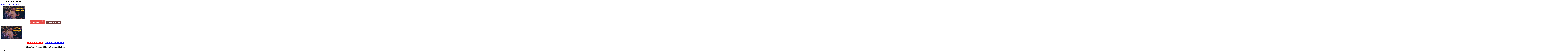

--- FILE ---
content_type: text/html; charset=UTF-8
request_url: https://fakazahouse.com/mp3/sfarzo-rtee-pianoland-mix/
body_size: 14631
content:
<div class="mh-wrapper mh-clearfix">
	<div id="main-content" class="mh-content" role="main" itemprop="mainContentOfPage"><article id="post-203584" class="post-203584 post type-post status-publish format-standard has-post-thumbnail hentry category-mp3 tag-sfarzo-rtee">
	<header class="entry-header mh-clearfix"><h1 class="entry-title">Sfarzo Rtee – Pianoland Mix</h1><p class="mh-meta entry-meta">
<span class="entry-meta-date updated"><i class="far fa-clock"></i><a href="https://fakazahouse.com/2023/11/">November 6, 2023</a></span>
<span class="entry-meta-author author vcard"><i class="fa fa-user"></i><a class="fn" href="https://fakazahouse.com/author/fakazahouse/">Fakazahouse</a></span>
<span class="entry-meta-categories"><i class="far fa-folder-open"></i><a href="https://fakazahouse.com/mp3/" rel="category tag">Songs</a></span>
<span class="entry-meta-comments"><i class="far fa-comment"></i><a class="mh-comment-scroll" href="https://fakazahouse.com/mp3/sfarzo-rtee-pianoland-mix/#mh-comments">0</a></span>
</p>
	</header>
		<div class="entry-content mh-clearfix">
<figure class="entry-thumbnail">
<img src="https://i0.wp.com/fakazahouse.com/wp-content/uploads/2023/11/Sfarzo-Rtee-%E2%80%93-Pianoland-Mix.webp?resize=300%2C177&#038;ssl=1" alt="Sfarzo Rtee – Pianoland Mix" title="Sfarzo Rtee – Pianoland Mix" />
</figure>
<div class="bf032073b802319064066bfb3f35be31" data-index="5" style="float: none; margin:0px 0 0px 0; text-align:center;">
<a href="https://dustyvirtuallystooped.com/zfaewq84dv?key=6512e29501338bfc500528754256a7da" target="_blank" rel="noopener"><img data-recalc-dims="1" decoding="async" class="aligncenter wp-image-160720 size-medium" src="https://i0.wp.com/fakazahouse.com/wp-content/uploads/2023/04/fakaza-ad.gif?resize=433%2C65&#038;ssl=1" alt="" width="433" height="65" /></a>
</div>
<h2><img data-recalc-dims="1" fetchpriority="high" decoding="async" class="aligncenter size-full wp-image-203596" src="https://i0.wp.com/fakazahouse.com/wp-content/uploads/2023/11/Sfarzo-Rtee-%E2%80%93-Pianoland-Mix.webp?resize=300%2C177&#038;ssl=1" alt="Sfarzo Rtee – Pianoland Mix " width="300" height="177" />
<div class="bf032073b802319064066bfb3f35be31" data-index="3" style="float: none; margin:0px 0 0px 0; text-align:center;">
<h2></h2>
<h2 style="text-align: center;"><span style="color: #000000;"><span style="color: #ff0000;"><a style="color: #ff0000;" href="https://dustyvirtuallystooped.com/zfaewq84dv?key=6512e29501338bfc500528754256a7da" target="_blank" rel="noopener"><strong>Download Song</strong></a></span><strong> </strong></span><a href="https://dustyvirtuallystooped.com/zfaewq84dv?key=6512e29501338bfc500528754256a7da" target="_blank" rel="noopener"><span style="color: #0000ff;"><strong>Download Album</strong></span></a></h2>
</div>

</h2>
<h2 style="text-align: center;"><strong>Sfarzo Rtee – Pianoland Mix Mp3 Download Fakaza</strong></h2>
<p>Full Song / Album Name: Pianoland Mix<br />
Artiste Name(s): Sfarzo Rtee<br />
Mp4 Video: Nil<br />
Song Lyrics: Nil<br />
Song Genre: Amapiano / Gqom / Hiphop<br />
Download Format: Free Mp3 Download Fakaza</p><div class="bf032073b802319064066bfb3f35be31" data-index="5" style="float: none; margin:0px 0 0px 0; text-align:center;">
<a href="https://dustyvirtuallystooped.com/zfaewq84dv?key=6512e29501338bfc500528754256a7da" target="_blank" rel="noopener"><img data-recalc-dims="1" decoding="async" class="aligncenter wp-image-160720 size-medium" src="https://i0.wp.com/fakazahouse.com/wp-content/uploads/2023/04/fakaza-ad.gif?resize=433%2C65&#038;ssl=1" alt="" width="433" height="65" /></a>
</div>

<p>South African singer is out today with a new song.</p><div class="bf032073b802319064066bfb3f35be31" data-index="6" style="float: none; margin:0px 0 0px 0; text-align:center;">
<h2></h2>
<h2 style="text-align: center;"><span style="color: #000000;"><span style="color: #ff0000;"><a style="color: #ff0000;" href="https://dustyvirtuallystooped.com/zfaewq84dv?key=6512e29501338bfc500528754256a7da" target="_blank" rel="noopener"><strong>Download Song</strong></a></span><strong> </strong></span><a href="https://dustyvirtuallystooped.com/zfaewq84dv?key=6512e29501338bfc500528754256a7da" target="_blank" rel="noopener"><span style="color: #0000ff;"><strong>Download Album</strong></span></a></h2>
</div>

<p>Sfarzo Rtee is a South African music singer who has come through with a new Song titled, Pianoland Mix</p>
<p>The new song is currently available for download on <a href="https://fakazahouse.com/"><strong>FakazaHouse</strong></a> below.</p>
<p>Finally, you can download &#8220;Sfarzo Rtee – Pianoland Mix&#8221; Mp3 for free below.</p>
<p>Download Below.</p>
<div class="bf032073b802319064066bfb3f35be31" data-index="4" style="float: none; margin:0px 0 0px 0; text-align:center;">
<a href="https://dukingdraon.com/4/6010734" target="_blank" rel="noopener"><img data-recalc-dims="1" decoding="async" class="wp-image-171646 aligncenter" src="https://i0.wp.com/fakazahouse.com/wp-content/uploads/2023/06/Download-Now.webp?resize=168%2C35&#038;ssl=1" alt="" width="168" height="35" /></a>
<p style="text-align: left;"><a href="https://dustyvirtuallystooped.com/zfaewq84dv?key=6512e29501338bfc500528754256a7da" target="_blank" rel="noopener"><strong>Download Song Zip</strong></a></p>
</div>
<p><a href="https://fakazahouse.com/wp-content/uploads/2023/11/Sfarzo_Rtee_-_Pianoland_Mix.mp3"><b>DOWNLOAD Sfarzo Rtee – Pianoland Mix MP3 HERE</b></a></p>
<audio class="wp-audio-shortcode" id="audio-203584-1" preload="none" style="width: 100%;" controls="controls"><source type="audio/mpeg" src="https://fakazahouse.com/wp-content/uploads/2023/11/Sfarzo_Rtee_-_Pianoland_Mix.mp3?_=1" /><a href="https://fakazahouse.com/wp-content/uploads/2023/11/Sfarzo_Rtee_-_Pianoland_Mix.mp3">https://fakazahouse.com/wp-content/uploads/2023/11/Sfarzo_Rtee_-_Pianoland_Mix.mp3</a></audio>
<div class="bf032073b802319064066bfb3f35be31" data-index="2" style="float: none; margin:0px 0 0px 0; text-align:center;">
<h3 style="text-align: left;"><a href="https://dustyvirtuallystooped.com/zfaewq84dv?key=6512e29501338bfc500528754256a7da" target="_blank" rel="noopener"><strong>Download Full Album & Song Zip</strong></a></h3>
<a href="https://dustyvirtuallystooped.com/zfaewq84dv?key=6512e29501338bfc500528754256a7da" target="_blank" rel="noopener"><img data-recalc-dims="1" decoding="async" class="aligncenter wp-image-160720 size-medium" src="https://i0.wp.com/fakazahouse.com/wp-content/uploads/2023/04/fakaza-ad.gif?resize=433%2C65&#038;ssl=1" alt="" width="433" height="65" /></a>
</div>

<div style="font-size: 0px; height: 0px; line-height: 0px; margin: 0; padding: 0; clear: both;"></div>	</div><div class="entry-tags mh-clearfix"><i class="fa fa-tag"></i><ul><li><a href="https://fakazahouse.com/tag/sfarzo-rtee/" rel="tag">Sfarzo Rtee</a></li></ul></div></article><nav class="mh-post-nav mh-row mh-clearfix" itemscope="itemscope" itemtype="https://schema.org/SiteNavigationElement">
<div class="mh-col-1-2 mh-post-nav-item mh-post-nav-prev">
<a href="https://fakazahouse.com/albums/album-dasoul-prince-imoya-2/" rel="prev"><img width="80" height="60" src="https://i0.wp.com/fakazahouse.com/wp-content/uploads/2023/11/Dasoul-Prince-%E2%80%93-Imoya-2.webp?resize=80%2C60&amp;ssl=1" class="attachment-mh-magazine-lite-small size-mh-magazine-lite-small wp-post-image" alt="ALBUM: Dasoul Prince – Imoya 2" decoding="async" /><span>Previous</span><p>ALBUM: Dasoul Prince – Imoya 2</p></a></div>
<div class="mh-col-1-2 mh-post-nav-item mh-post-nav-next">
<a href="https://fakazahouse.com/mp3/pcee-thula-mabota-ft-t-k-djy-star-kay-muziqal-jazz/" rel="next"><img width="80" height="60" src="https://i0.wp.com/fakazahouse.com/wp-content/uploads/2023/11/Pcee-%E2%80%93-Thula-Mabota-ft.-T-K-Djy-Star.kay-Muziqal-Jazz.webp?resize=80%2C60&amp;ssl=1" class="attachment-mh-magazine-lite-small size-mh-magazine-lite-small wp-post-image" alt="Pcee – Thula Mabota ft. T &amp; K, Djy Star.kay &amp; Muziqal Jazz" decoding="async" /><span>Next</span><p>Pcee – Thula Mabota ft. T &#038; K, Djy Star.kay &#038; Muziqal Jazz</p></a></div>
</nav>
	</div>
	<aside class="mh-widget-col-1 mh-sidebar" itemscope="itemscope" itemtype="https://schema.org/WPSideBar"><div id="search-2" class="mh-widget widget_search"><form role="search" method="get" class="search-form" action="https://fakazahouse.com/">
				<label>
					<span class="screen-reader-text">Search for:</span>
					<input type="search" class="search-field" placeholder="Search &hellip;" value="" name="s" />
				</label>
				<input type="submit" class="search-submit" value="Search" />
			</form></div>
		<div id="recent-posts-2" class="mh-widget widget_recent_entries">
		<h4 class="mh-widget-title"><span class="mh-widget-title-inner">Recent Posts</span></h4>
		<ul>
											<li>
					<a href="https://fakazahouse.com/news/exploring-gamezone-the-digital-revolution-of-tongits-pusoy-and-pusoy-dos/">Exploring GameZone: The Digital Revolution of Tongits, Pusoy, and Pusoy Dos</a>
									</li>
											<li>
					<a href="https://fakazahouse.com/entertainment-gist/maximizing-gamezone-rebate-and-exploring-gzones-exciting-offerings/">Maximizing GameZone Rebate and Exploring GZone’s Exciting Offerings</a>
									</li>
											<li>
					<a href="https://fakazahouse.com/news/the-growth-of-online-gambling-in-africa-explained/">The Growth of Online Gambling in Africa &#8211; Explained </a>
									</li>
											<li>
					<a href="https://fakazahouse.com/business/the-abcs-of-the-aviator-crash-game-and-how-to-navigate-it-with-safety-and-ease/">The ABCs of the Aviator Crash Game and How to Navigate it With Safety and Ease</a>
									</li>
											<li>
					<a href="https://fakazahouse.com/news/rolling-the-digital-dice-a-deep-dive-into-jackpot-city-mw/">Rolling the Digital Dice: A Deep Dive Into Jackpot City MW</a>
									</li>
					</ul>

		</div></aside></div>
<div class="mh-copyright-wrap">
	<div class="mh-container mh-container-inner mh-clearfix">
		<p class="mh-copyright">Copyright &copy; 2026 | WordPress Theme by <a href="https://mhthemes.com/themes/mh-magazine/?utm_source=customer&#038;utm_medium=link&#038;utm_campaign=MH+Magazine+Lite" rel="nofollow">MH Themes</a></p>
	</div>
</div>
</div><!-- .mh-container-outer -->

<noscript><style>.lazyload{display:none;}</style></noscript>






<script type="speculationrules">
{"prefetch":[{"source":"document","where":{"and":[{"href_matches":"/*"},{"not":{"href_matches":["/wp-*.php","/wp-admin/*","/wp-content/uploads/*","/wp-content/*","/wp-content/plugins/*","/wp-content/themes/mh-magazine-lite/*","/*\\?(.+)"]}},{"not":{"selector_matches":"a[rel~=\"nofollow\"]"}},{"not":{"selector_matches":".no-prefetch, .no-prefetch a"}}]},"eagerness":"conservative"}]}
</script><script data-noptimize="1">window.lazySizesConfig=window.lazySizesConfig||{};window.lazySizesConfig.loadMode=1;</script><script async data-noptimize="1" src='https://fakazahouse.com/wp-content/plugins/autoptimize/classes/external/js/lazysizes.min.js'></script><script type="text/javascript" src="https://fakazahouse.com/wp-includes/js/jquery/jquery.min.js" id="jquery-core-js"></script><script type="text/javascript" src="https://fakazahouse.com/wp-includes/js/jquery/jquery-migrate.min.js" id="jquery-migrate-js"></script><script type="text/javascript" id="mediaelement-core-js-before">
/* <![CDATA[ */
var mejsL10n = {"language":"en","strings":{"mejs.download-file":"Download File","mejs.install-flash":"You are using a browser that does not have Flash player enabled or installed. Please turn on your Flash player plugin or download the latest version from https://get.adobe.com/flashplayer/","mejs.fullscreen":"Fullscreen","mejs.play":"Play","mejs.pause":"Pause","mejs.time-slider":"Time Slider","mejs.time-help-text":"Use Left/Right Arrow keys to advance one second, Up/Down arrows to advance ten seconds.","mejs.live-broadcast":"Live Broadcast","mejs.volume-help-text":"Use Up/Down Arrow keys to increase or decrease volume.","mejs.unmute":"Unmute","mejs.mute":"Mute","mejs.volume-slider":"Volume Slider","mejs.video-player":"Video Player","mejs.audio-player":"Audio Player","mejs.captions-subtitles":"Captions/Subtitles","mejs.captions-chapters":"Chapters","mejs.none":"None","mejs.afrikaans":"Afrikaans","mejs.albanian":"Albanian","mejs.arabic":"Arabic","mejs.belarusian":"Belarusian","mejs.bulgarian":"Bulgarian","mejs.catalan":"Catalan","mejs.chinese":"Chinese","mejs.chinese-simplified":"Chinese (Simplified)","mejs.chinese-traditional":"Chinese (Traditional)","mejs.croatian":"Croatian","mejs.czech":"Czech","mejs.danish":"Danish","mejs.dutch":"Dutch","mejs.english":"English","mejs.estonian":"Estonian","mejs.filipino":"Filipino","mejs.finnish":"Finnish","mejs.french":"French","mejs.galician":"Galician","mejs.german":"German","mejs.greek":"Greek","mejs.haitian-creole":"Haitian Creole","mejs.hebrew":"Hebrew","mejs.hindi":"Hindi","mejs.hungarian":"Hungarian","mejs.icelandic":"Icelandic","mejs.indonesian":"Indonesian","mejs.irish":"Irish","mejs.italian":"Italian","mejs.japanese":"Japanese","mejs.korean":"Korean","mejs.latvian":"Latvian","mejs.lithuanian":"Lithuanian","mejs.macedonian":"Macedonian","mejs.malay":"Malay","mejs.maltese":"Maltese","mejs.norwegian":"Norwegian","mejs.persian":"Persian","mejs.polish":"Polish","mejs.portuguese":"Portuguese","mejs.romanian":"Romanian","mejs.russian":"Russian","mejs.serbian":"Serbian","mejs.slovak":"Slovak","mejs.slovenian":"Slovenian","mejs.spanish":"Spanish","mejs.swahili":"Swahili","mejs.swedish":"Swedish","mejs.tagalog":"Tagalog","mejs.thai":"Thai","mejs.turkish":"Turkish","mejs.ukrainian":"Ukrainian","mejs.vietnamese":"Vietnamese","mejs.welsh":"Welsh","mejs.yiddish":"Yiddish"}};
//# sourceURL=mediaelement-core-js-before
/* ]]> */
</script><script type="text/javascript" src="https://fakazahouse.com/wp-includes/js/mediaelement/mediaelement-and-player.min.js" id="mediaelement-core-js"></script><script type="text/javascript" src="https://fakazahouse.com/wp-includes/js/mediaelement/mediaelement-migrate.min.js" id="mediaelement-migrate-js"></script><script type="text/javascript" id="mediaelement-js-extra">
/* <![CDATA[ */
var _wpmejsSettings = {"pluginPath":"/wp-includes/js/mediaelement/","classPrefix":"mejs-","stretching":"responsive","audioShortcodeLibrary":"mediaelement","videoShortcodeLibrary":"mediaelement"};
//# sourceURL=mediaelement-js-extra
/* ]]> */
</script><script type="text/javascript" src="https://fakazahouse.com/wp-includes/js/mediaelement/wp-mediaelement.min.js" id="wp-mediaelement-js"></script></body>
</html>